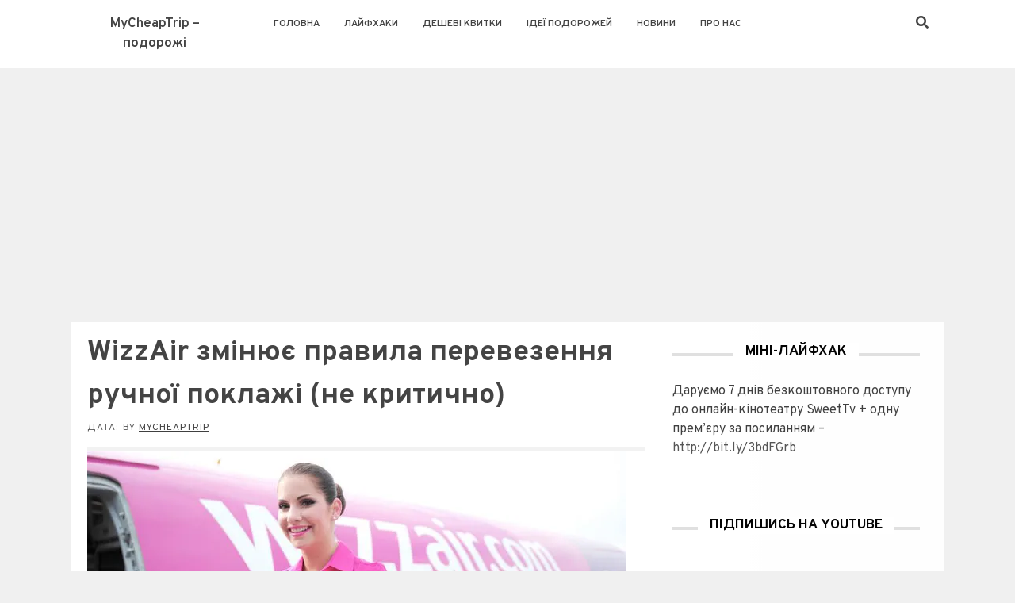

--- FILE ---
content_type: text/html; charset=UTF-8
request_url: https://mycheaptrip.com.ua/wizzair-zminiuie-pravyla-perevezennia-ruchnoi-poklazhi-ne-krytychno/
body_size: 12968
content:
<!DOCTYPE html>
<html lang="uk">
<head>
    <meta charset="UTF-8">
    <meta name="viewport" content="width=device-width, initial-scale=1">
    <link rel="profile" href="https://gmpg.org/xfn/11">
    <link rel="pingback" href="https://mycheaptrip.com.ua/xmlrpc.php">

    <title>WizzAir змінює правила перевезення ручної поклажі (не критично) &#8211; MyCheapTrip – подорожі</title>
<meta name='robots' content='max-image-preview:large' />
<link rel='dns-prefetch' href='//s0.wp.com' />
<link rel='dns-prefetch' href='//secure.gravatar.com' />
<link rel='dns-prefetch' href='//fonts.googleapis.com' />
<link rel='dns-prefetch' href='//s.w.org' />
<link rel="alternate" type="application/rss+xml" title="MyCheapTrip – подорожі &raquo; стрічка" href="https://mycheaptrip.com.ua/feed/" />
<link rel="alternate" type="application/rss+xml" title="MyCheapTrip – подорожі &raquo; Канал коментарів" href="https://mycheaptrip.com.ua/comments/feed/" />
<link rel="alternate" type="application/rss+xml" title="MyCheapTrip – подорожі &raquo; WizzAir змінює правила перевезення ручної поклажі (не критично) Канал коментарів" href="https://mycheaptrip.com.ua/wizzair-zminiuie-pravyla-perevezennia-ruchnoi-poklazhi-ne-krytychno/feed/" />
<!-- This site uses the Google Analytics by ExactMetrics plugin v6.3.3 - Using Analytics tracking - https://www.exactmetrics.com/ -->
<script type="text/javascript" data-cfasync="false">
    (window.gaDevIds=window.gaDevIds||[]).push("dNDMyYj");
	var em_version         = '6.3.3';
	var em_track_user      = true;
	var em_no_track_reason = '';
	
	var disableStr = 'ga-disable-UA-122058336-1';

	/* Function to detect opted out users */
	function __gaTrackerIsOptedOut() {
		return document.cookie.indexOf(disableStr + '=true') > -1;
	}

	/* Disable tracking if the opt-out cookie exists. */
	if ( __gaTrackerIsOptedOut() ) {
		window[disableStr] = true;
	}

	/* Opt-out function */
	function __gaTrackerOptout() {
	  document.cookie = disableStr + '=true; expires=Thu, 31 Dec 2099 23:59:59 UTC; path=/';
	  window[disableStr] = true;
	}

	if ( 'undefined' === typeof gaOptout ) {
		function gaOptout() {
			__gaTrackerOptout();
		}
	}
	
	if ( em_track_user ) {
		(function(i,s,o,g,r,a,m){i['GoogleAnalyticsObject']=r;i[r]=i[r]||function(){
			(i[r].q=i[r].q||[]).push(arguments)},i[r].l=1*new Date();a=s.createElement(o),
			m=s.getElementsByTagName(o)[0];a.async=1;a.src=g;m.parentNode.insertBefore(a,m)
		})(window,document,'script','//www.google-analytics.com/analytics.js','__gaTracker');

window.ga = __gaTracker;		__gaTracker('create', 'UA-122058336-1', 'auto');
		__gaTracker('set', 'forceSSL', true);
		__gaTracker('send','pageview');
		__gaTracker( function() { window.ga = __gaTracker; } );
	} else {
		console.log( "" );
		(function() {
			/* https://developers.google.com/analytics/devguides/collection/analyticsjs/ */
			var noopfn = function() {
				return null;
			};
			var noopnullfn = function() {
				return null;
			};
			var Tracker = function() {
				return null;
			};
			var p = Tracker.prototype;
			p.get = noopfn;
			p.set = noopfn;
			p.send = noopfn;
			var __gaTracker = function() {
				var len = arguments.length;
				if ( len === 0 ) {
					return;
				}
				var f = arguments[len-1];
				if ( typeof f !== 'object' || f === null || typeof f.hitCallback !== 'function' ) {
					console.log( 'Not running function __gaTracker(' + arguments[0] + " ....) because you are not being tracked. " + em_no_track_reason );
					return;
				}
				try {
					f.hitCallback();
				} catch (ex) {

				}
			};
			__gaTracker.create = function() {
				return new Tracker();
			};
			__gaTracker.getByName = noopnullfn;
			__gaTracker.getAll = function() {
				return [];
			};
			__gaTracker.remove = noopfn;
			window['__gaTracker'] = __gaTracker;
			window.ga = __gaTracker;		})();
		}
</script>
<!-- / Google Analytics by ExactMetrics -->
<script type="text/javascript">
window._wpemojiSettings = {"baseUrl":"https:\/\/s.w.org\/images\/core\/emoji\/14.0.0\/72x72\/","ext":".png","svgUrl":"https:\/\/s.w.org\/images\/core\/emoji\/14.0.0\/svg\/","svgExt":".svg","source":{"concatemoji":"https:\/\/mycheaptrip.com.ua\/wp-includes\/js\/wp-emoji-release.min.js?ver=6.0.11"}};
/*! This file is auto-generated */
!function(e,a,t){var n,r,o,i=a.createElement("canvas"),p=i.getContext&&i.getContext("2d");function s(e,t){var a=String.fromCharCode,e=(p.clearRect(0,0,i.width,i.height),p.fillText(a.apply(this,e),0,0),i.toDataURL());return p.clearRect(0,0,i.width,i.height),p.fillText(a.apply(this,t),0,0),e===i.toDataURL()}function c(e){var t=a.createElement("script");t.src=e,t.defer=t.type="text/javascript",a.getElementsByTagName("head")[0].appendChild(t)}for(o=Array("flag","emoji"),t.supports={everything:!0,everythingExceptFlag:!0},r=0;r<o.length;r++)t.supports[o[r]]=function(e){if(!p||!p.fillText)return!1;switch(p.textBaseline="top",p.font="600 32px Arial",e){case"flag":return s([127987,65039,8205,9895,65039],[127987,65039,8203,9895,65039])?!1:!s([55356,56826,55356,56819],[55356,56826,8203,55356,56819])&&!s([55356,57332,56128,56423,56128,56418,56128,56421,56128,56430,56128,56423,56128,56447],[55356,57332,8203,56128,56423,8203,56128,56418,8203,56128,56421,8203,56128,56430,8203,56128,56423,8203,56128,56447]);case"emoji":return!s([129777,127995,8205,129778,127999],[129777,127995,8203,129778,127999])}return!1}(o[r]),t.supports.everything=t.supports.everything&&t.supports[o[r]],"flag"!==o[r]&&(t.supports.everythingExceptFlag=t.supports.everythingExceptFlag&&t.supports[o[r]]);t.supports.everythingExceptFlag=t.supports.everythingExceptFlag&&!t.supports.flag,t.DOMReady=!1,t.readyCallback=function(){t.DOMReady=!0},t.supports.everything||(n=function(){t.readyCallback()},a.addEventListener?(a.addEventListener("DOMContentLoaded",n,!1),e.addEventListener("load",n,!1)):(e.attachEvent("onload",n),a.attachEvent("onreadystatechange",function(){"complete"===a.readyState&&t.readyCallback()})),(e=t.source||{}).concatemoji?c(e.concatemoji):e.wpemoji&&e.twemoji&&(c(e.twemoji),c(e.wpemoji)))}(window,document,window._wpemojiSettings);
</script>
<style type="text/css">
img.wp-smiley,
img.emoji {
	display: inline !important;
	border: none !important;
	box-shadow: none !important;
	height: 1em !important;
	width: 1em !important;
	margin: 0 0.07em !important;
	vertical-align: -0.1em !important;
	background: none !important;
	padding: 0 !important;
}
</style>
	<link rel='stylesheet' id='wp-block-library-css'  href='https://mycheaptrip.com.ua/wp-includes/css/dist/block-library/style.min.css?ver=6.0.11' type='text/css' media='all' />
<link rel='stylesheet' id='quotescollection-block-quotes-css'  href='https://mycheaptrip.com.ua/wp-content/plugins/quotes-collection/blocks/quotes/style.css?ver=1603181119' type='text/css' media='all' />
<link rel='stylesheet' id='quotescollection-block-random-quote-css'  href='https://mycheaptrip.com.ua/wp-content/plugins/quotes-collection/blocks/random-quote/style.css?ver=1603181119' type='text/css' media='all' />
<style id='global-styles-inline-css' type='text/css'>
body{--wp--preset--color--black: #000000;--wp--preset--color--cyan-bluish-gray: #abb8c3;--wp--preset--color--white: #ffffff;--wp--preset--color--pale-pink: #f78da7;--wp--preset--color--vivid-red: #cf2e2e;--wp--preset--color--luminous-vivid-orange: #ff6900;--wp--preset--color--luminous-vivid-amber: #fcb900;--wp--preset--color--light-green-cyan: #7bdcb5;--wp--preset--color--vivid-green-cyan: #00d084;--wp--preset--color--pale-cyan-blue: #8ed1fc;--wp--preset--color--vivid-cyan-blue: #0693e3;--wp--preset--color--vivid-purple: #9b51e0;--wp--preset--gradient--vivid-cyan-blue-to-vivid-purple: linear-gradient(135deg,rgba(6,147,227,1) 0%,rgb(155,81,224) 100%);--wp--preset--gradient--light-green-cyan-to-vivid-green-cyan: linear-gradient(135deg,rgb(122,220,180) 0%,rgb(0,208,130) 100%);--wp--preset--gradient--luminous-vivid-amber-to-luminous-vivid-orange: linear-gradient(135deg,rgba(252,185,0,1) 0%,rgba(255,105,0,1) 100%);--wp--preset--gradient--luminous-vivid-orange-to-vivid-red: linear-gradient(135deg,rgba(255,105,0,1) 0%,rgb(207,46,46) 100%);--wp--preset--gradient--very-light-gray-to-cyan-bluish-gray: linear-gradient(135deg,rgb(238,238,238) 0%,rgb(169,184,195) 100%);--wp--preset--gradient--cool-to-warm-spectrum: linear-gradient(135deg,rgb(74,234,220) 0%,rgb(151,120,209) 20%,rgb(207,42,186) 40%,rgb(238,44,130) 60%,rgb(251,105,98) 80%,rgb(254,248,76) 100%);--wp--preset--gradient--blush-light-purple: linear-gradient(135deg,rgb(255,206,236) 0%,rgb(152,150,240) 100%);--wp--preset--gradient--blush-bordeaux: linear-gradient(135deg,rgb(254,205,165) 0%,rgb(254,45,45) 50%,rgb(107,0,62) 100%);--wp--preset--gradient--luminous-dusk: linear-gradient(135deg,rgb(255,203,112) 0%,rgb(199,81,192) 50%,rgb(65,88,208) 100%);--wp--preset--gradient--pale-ocean: linear-gradient(135deg,rgb(255,245,203) 0%,rgb(182,227,212) 50%,rgb(51,167,181) 100%);--wp--preset--gradient--electric-grass: linear-gradient(135deg,rgb(202,248,128) 0%,rgb(113,206,126) 100%);--wp--preset--gradient--midnight: linear-gradient(135deg,rgb(2,3,129) 0%,rgb(40,116,252) 100%);--wp--preset--duotone--dark-grayscale: url('#wp-duotone-dark-grayscale');--wp--preset--duotone--grayscale: url('#wp-duotone-grayscale');--wp--preset--duotone--purple-yellow: url('#wp-duotone-purple-yellow');--wp--preset--duotone--blue-red: url('#wp-duotone-blue-red');--wp--preset--duotone--midnight: url('#wp-duotone-midnight');--wp--preset--duotone--magenta-yellow: url('#wp-duotone-magenta-yellow');--wp--preset--duotone--purple-green: url('#wp-duotone-purple-green');--wp--preset--duotone--blue-orange: url('#wp-duotone-blue-orange');--wp--preset--font-size--small: 13px;--wp--preset--font-size--medium: 20px;--wp--preset--font-size--large: 36px;--wp--preset--font-size--x-large: 42px;}.has-black-color{color: var(--wp--preset--color--black) !important;}.has-cyan-bluish-gray-color{color: var(--wp--preset--color--cyan-bluish-gray) !important;}.has-white-color{color: var(--wp--preset--color--white) !important;}.has-pale-pink-color{color: var(--wp--preset--color--pale-pink) !important;}.has-vivid-red-color{color: var(--wp--preset--color--vivid-red) !important;}.has-luminous-vivid-orange-color{color: var(--wp--preset--color--luminous-vivid-orange) !important;}.has-luminous-vivid-amber-color{color: var(--wp--preset--color--luminous-vivid-amber) !important;}.has-light-green-cyan-color{color: var(--wp--preset--color--light-green-cyan) !important;}.has-vivid-green-cyan-color{color: var(--wp--preset--color--vivid-green-cyan) !important;}.has-pale-cyan-blue-color{color: var(--wp--preset--color--pale-cyan-blue) !important;}.has-vivid-cyan-blue-color{color: var(--wp--preset--color--vivid-cyan-blue) !important;}.has-vivid-purple-color{color: var(--wp--preset--color--vivid-purple) !important;}.has-black-background-color{background-color: var(--wp--preset--color--black) !important;}.has-cyan-bluish-gray-background-color{background-color: var(--wp--preset--color--cyan-bluish-gray) !important;}.has-white-background-color{background-color: var(--wp--preset--color--white) !important;}.has-pale-pink-background-color{background-color: var(--wp--preset--color--pale-pink) !important;}.has-vivid-red-background-color{background-color: var(--wp--preset--color--vivid-red) !important;}.has-luminous-vivid-orange-background-color{background-color: var(--wp--preset--color--luminous-vivid-orange) !important;}.has-luminous-vivid-amber-background-color{background-color: var(--wp--preset--color--luminous-vivid-amber) !important;}.has-light-green-cyan-background-color{background-color: var(--wp--preset--color--light-green-cyan) !important;}.has-vivid-green-cyan-background-color{background-color: var(--wp--preset--color--vivid-green-cyan) !important;}.has-pale-cyan-blue-background-color{background-color: var(--wp--preset--color--pale-cyan-blue) !important;}.has-vivid-cyan-blue-background-color{background-color: var(--wp--preset--color--vivid-cyan-blue) !important;}.has-vivid-purple-background-color{background-color: var(--wp--preset--color--vivid-purple) !important;}.has-black-border-color{border-color: var(--wp--preset--color--black) !important;}.has-cyan-bluish-gray-border-color{border-color: var(--wp--preset--color--cyan-bluish-gray) !important;}.has-white-border-color{border-color: var(--wp--preset--color--white) !important;}.has-pale-pink-border-color{border-color: var(--wp--preset--color--pale-pink) !important;}.has-vivid-red-border-color{border-color: var(--wp--preset--color--vivid-red) !important;}.has-luminous-vivid-orange-border-color{border-color: var(--wp--preset--color--luminous-vivid-orange) !important;}.has-luminous-vivid-amber-border-color{border-color: var(--wp--preset--color--luminous-vivid-amber) !important;}.has-light-green-cyan-border-color{border-color: var(--wp--preset--color--light-green-cyan) !important;}.has-vivid-green-cyan-border-color{border-color: var(--wp--preset--color--vivid-green-cyan) !important;}.has-pale-cyan-blue-border-color{border-color: var(--wp--preset--color--pale-cyan-blue) !important;}.has-vivid-cyan-blue-border-color{border-color: var(--wp--preset--color--vivid-cyan-blue) !important;}.has-vivid-purple-border-color{border-color: var(--wp--preset--color--vivid-purple) !important;}.has-vivid-cyan-blue-to-vivid-purple-gradient-background{background: var(--wp--preset--gradient--vivid-cyan-blue-to-vivid-purple) !important;}.has-light-green-cyan-to-vivid-green-cyan-gradient-background{background: var(--wp--preset--gradient--light-green-cyan-to-vivid-green-cyan) !important;}.has-luminous-vivid-amber-to-luminous-vivid-orange-gradient-background{background: var(--wp--preset--gradient--luminous-vivid-amber-to-luminous-vivid-orange) !important;}.has-luminous-vivid-orange-to-vivid-red-gradient-background{background: var(--wp--preset--gradient--luminous-vivid-orange-to-vivid-red) !important;}.has-very-light-gray-to-cyan-bluish-gray-gradient-background{background: var(--wp--preset--gradient--very-light-gray-to-cyan-bluish-gray) !important;}.has-cool-to-warm-spectrum-gradient-background{background: var(--wp--preset--gradient--cool-to-warm-spectrum) !important;}.has-blush-light-purple-gradient-background{background: var(--wp--preset--gradient--blush-light-purple) !important;}.has-blush-bordeaux-gradient-background{background: var(--wp--preset--gradient--blush-bordeaux) !important;}.has-luminous-dusk-gradient-background{background: var(--wp--preset--gradient--luminous-dusk) !important;}.has-pale-ocean-gradient-background{background: var(--wp--preset--gradient--pale-ocean) !important;}.has-electric-grass-gradient-background{background: var(--wp--preset--gradient--electric-grass) !important;}.has-midnight-gradient-background{background: var(--wp--preset--gradient--midnight) !important;}.has-small-font-size{font-size: var(--wp--preset--font-size--small) !important;}.has-medium-font-size{font-size: var(--wp--preset--font-size--medium) !important;}.has-large-font-size{font-size: var(--wp--preset--font-size--large) !important;}.has-x-large-font-size{font-size: var(--wp--preset--font-size--x-large) !important;}
</style>
<link rel='stylesheet' id='wp-polls-css'  href='https://mycheaptrip.com.ua/wp-content/plugins/wp-polls/polls-css.css?ver=2.75.5' type='text/css' media='all' />
<style id='wp-polls-inline-css' type='text/css'>
.wp-polls .pollbar {
	margin: 1px;
	font-size: 6px;
	line-height: 8px;
	height: 8px;
	background-image: url('https://mycheaptrip.com.ua/wp-content/plugins/wp-polls/images/default/pollbg.gif');
	border: 1px solid #c8c8c8;
}

</style>
<link rel='stylesheet' id='exactmetrics-popular-posts-style-css'  href='https://mycheaptrip.com.ua/wp-content/plugins/google-analytics-dashboard-for-wp/assets/css/frontend.min.css?ver=6.3.3' type='text/css' media='all' />
<link rel='stylesheet' id='quotescollection-css'  href='https://mycheaptrip.com.ua/wp-content/plugins/quotes-collection/css/quotes-collection.css?ver=2.5.2' type='text/css' media='all' />
<link rel='stylesheet' id='satrah-style-css'  href='https://mycheaptrip.com.ua/wp-content/themes/satrah/style.css?ver=6.0.11' type='text/css' media='all' />
<link rel='stylesheet' id='satrah-main-theme-style-css'  href='https://mycheaptrip.com.ua/wp-content/themes/satrah/assets/theme-styles/css/default.css?ver=222629' type='text/css' media='all' />
<link rel='stylesheet' id='satrah-title-font-css'  href='//fonts.googleapis.com/css?family=Overpass%3A300%2C400%2C600%2C700%2C400italic%2C700italic&#038;ver=6.0.11' type='text/css' media='all' />
<link rel='stylesheet' id='font-awesome-5-css'  href='https://mycheaptrip.com.ua/wp-content/plugins/beaver-builder-lite-version/fonts/fontawesome/5.15.1/css/all.min.css?ver=2.4.1.2' type='text/css' media='all' />
<link rel='stylesheet' id='font-awesome-css'  href='https://mycheaptrip.com.ua/wp-content/plugins/beaver-builder-lite-version/fonts/fontawesome/5.15.1/css/v4-shims.min.css?ver=2.4.1.2' type='text/css' media='all' />
<link rel='stylesheet' id='social-logos-css'  href='https://mycheaptrip.com.ua/wp-content/plugins/jetpack/_inc/social-logos/social-logos.min.css?ver=1' type='text/css' media='all' />
<link rel='stylesheet' id='jetpack_css-css'  href='https://mycheaptrip.com.ua/wp-content/plugins/jetpack/css/jetpack.css?ver=7.0.5' type='text/css' media='all' />
<script type='text/javascript' src='https://mycheaptrip.com.ua/wp-includes/js/jquery/jquery.min.js?ver=3.6.0' id='jquery-core-js'></script>
<script type='text/javascript' src='https://mycheaptrip.com.ua/wp-includes/js/jquery/jquery-migrate.min.js?ver=3.3.2' id='jquery-migrate-js'></script>
<script type='text/javascript' id='exactmetrics-frontend-script-js-extra'>
/* <![CDATA[ */
var exactmetrics_frontend = {"js_events_tracking":"true","download_extensions":"zip,mp3,mpeg,pdf,docx,pptx,xlsx,rar","inbound_paths":"[{\"path\":\"\\\/go\\\/\",\"label\":\"affiliate\"},{\"path\":\"\\\/recommend\\\/\",\"label\":\"affiliate\"}]","home_url":"https:\/\/mycheaptrip.com.ua","hash_tracking":"false"};
/* ]]> */
</script>
<script type='text/javascript' src='https://mycheaptrip.com.ua/wp-content/plugins/google-analytics-dashboard-for-wp/assets/js/frontend.min.js?ver=6.3.3' id='exactmetrics-frontend-script-js'></script>
<script type='text/javascript' id='quotescollection-js-extra'>
/* <![CDATA[ */
var quotescollectionAjax = {"ajaxUrl":"https:\/\/mycheaptrip.com.ua\/wp-admin\/admin-ajax.php","nonce":"a905a2b96a","nextQuote":"\u041d\u0430\u0441\u0442\u0443\u043f\u043d\u0430 \u0446\u0438\u0442\u0430\u0442\u0430 \u00bb","loading":"\u0437\u0430\u0432\u0430\u043d\u0442\u0430\u0436\u0435\u043d\u043d\u044f...","error":"\u041f\u043e\u043c\u0438\u043b\u043a\u0430 \u043e\u0442\u0440\u0438\u043c\u0430\u043d\u043d\u044f \u0446\u0438\u0442\u0430\u0442\u0438","autoRefreshMax":"20","autoRefreshCount":"0"};
/* ]]> */
</script>
<script type='text/javascript' src='https://mycheaptrip.com.ua/wp-content/plugins/quotes-collection/js/quotes-collection.js?ver=2.5.2' id='quotescollection-js'></script>
<link rel="https://api.w.org/" href="https://mycheaptrip.com.ua/wp-json/" /><link rel="alternate" type="application/json" href="https://mycheaptrip.com.ua/wp-json/wp/v2/posts/938" /><link rel="EditURI" type="application/rsd+xml" title="RSD" href="https://mycheaptrip.com.ua/xmlrpc.php?rsd" />
<link rel="wlwmanifest" type="application/wlwmanifest+xml" href="https://mycheaptrip.com.ua/wp-includes/wlwmanifest.xml" /> 
<meta name="generator" content="WordPress 6.0.11" />
<link rel="canonical" href="https://mycheaptrip.com.ua/wizzair-zminiuie-pravyla-perevezennia-ruchnoi-poklazhi-ne-krytychno/" />
<link rel='shortlink' href='https://wp.me/pa4KUW-f8' />
<link rel="alternate" type="application/json+oembed" href="https://mycheaptrip.com.ua/wp-json/oembed/1.0/embed?url=https%3A%2F%2Fmycheaptrip.com.ua%2Fwizzair-zminiuie-pravyla-perevezennia-ruchnoi-poklazhi-ne-krytychno%2F" />
<link rel="alternate" type="text/xml+oembed" href="https://mycheaptrip.com.ua/wp-json/oembed/1.0/embed?url=https%3A%2F%2Fmycheaptrip.com.ua%2Fwizzair-zminiuie-pravyla-perevezennia-ruchnoi-poklazhi-ne-krytychno%2F&#038;format=xml" />

<link rel='dns-prefetch' href='//v0.wordpress.com'/>
<link rel='dns-prefetch' href='//i0.wp.com'/>
<link rel='dns-prefetch' href='//i1.wp.com'/>
<link rel='dns-prefetch' href='//i2.wp.com'/>
<style type='text/css'>img#wpstats{display:none}</style>	<style>
	#masthead {
			background-size: contain;
			background-position-x: right;
			background-repeat: no-repeat;
		}
	</style>	
				<style type="text/css">
				/* If html does not have either class, do not show lazy loaded images. */
				html:not( .jetpack-lazy-images-js-enabled ):not( .js ) .jetpack-lazy-image {
					display: none;
				}
			</style>
			<script>
				document.documentElement.classList.add(
					'jetpack-lazy-images-js-enabled'
				);
			</script>
		
<!-- Jetpack Open Graph Tags -->
<meta property="og:type" content="article" />
<meta property="og:title" content="WizzAir змінює правила перевезення ручної поклажі (не критично)" />
<meta property="og:url" content="https://mycheaptrip.com.ua/wizzair-zminiuie-pravyla-perevezennia-ruchnoi-poklazhi-ne-krytychno/" />
<meta property="og:description" content="Вслід за Ryanair правила перевезення ручної поклажі змінює і WizzAir. Зміни некритичні і певною мірою навіть позитивні. …" />
<meta property="article:published_time" content="2018-08-25T08:56:49+00:00" />
<meta property="article:modified_time" content="2018-08-25T09:03:35+00:00" />
<meta property="og:site_name" content="MyCheapTrip – подорожі" />
<meta property="og:image" content="https://i0.wp.com/mycheaptrip.com.ua/wp-content/uploads/2018/08/wizzair-welcome.jpg?fit=680%2C452&amp;ssl=1" />
<meta property="og:image:width" content="680" />
<meta property="og:image:height" content="452" />
<meta property="og:locale" content="uk_UA" />
<meta name="twitter:text:title" content="WizzAir змінює правила перевезення ручної поклажі (не критично)" />
<meta name="twitter:image" content="https://i0.wp.com/mycheaptrip.com.ua/wp-content/uploads/2018/08/wizzair-welcome.jpg?fit=680%2C452&#038;ssl=1&#038;w=640" />
<meta name="twitter:card" content="summary_large_image" />

<!-- End Jetpack Open Graph Tags -->
<link rel="icon" href="https://i1.wp.com/mycheaptrip.com.ua/wp-content/uploads/2018/07/cropped-tour-booking-agency-in-udaipur-rajasthan-india1.png?fit=32%2C32&#038;ssl=1" sizes="32x32" />
<link rel="icon" href="https://i1.wp.com/mycheaptrip.com.ua/wp-content/uploads/2018/07/cropped-tour-booking-agency-in-udaipur-rajasthan-india1.png?fit=192%2C192&#038;ssl=1" sizes="192x192" />
<link rel="apple-touch-icon" href="https://i1.wp.com/mycheaptrip.com.ua/wp-content/uploads/2018/07/cropped-tour-booking-agency-in-udaipur-rajasthan-india1.png?fit=180%2C180&#038;ssl=1" />
<meta name="msapplication-TileImage" content="https://i1.wp.com/mycheaptrip.com.ua/wp-content/uploads/2018/07/cropped-tour-booking-agency-in-udaipur-rajasthan-india1.png?fit=270%2C270&#038;ssl=1" />
</head>
<body data-rsssl=1 class="post-template-default single single-post postid-938 single-format-standard">

<header id="masthead" class="site-header" role="banner">
	<div class="container top-container">	
		<div class="site-branding md-3">
	        	        <div id="text-title-desc">
		        		        	<div class="site-title title-font"><a href="https://mycheaptrip.com.ua/" rel="home">
		            	MyCheapTrip – подорожі		           		</a>
		        	</div>
		        	        </div>
	        	    </div>
	        
		<a href="#menu" class="menu-link"><i class="fa fa-bars"></i></a>
<nav id="site-navigation" class="main-navigation title-font md-6" role="navigation">
        <div class="menu-holovne-meniu-container"><ul id="menu-holovne-meniu" class="menu"><li id="menu-item-176" class="menu-item menu-item-type-post_type menu-item-object-page menu-item-176"><a href="https://mycheaptrip.com.ua/main/">Головна</a></li>
<li id="menu-item-786" class="menu-item menu-item-type-taxonomy menu-item-object-category menu-item-786"><a href="https://mycheaptrip.com.ua/category/tips/">Лайфхаки</a></li>
<li id="menu-item-299" class="menu-item menu-item-type-taxonomy menu-item-object-category menu-item-299"><a href="https://mycheaptrip.com.ua/category/sales/">Дешеві квитки</a></li>
<li id="menu-item-267" class="menu-item menu-item-type-taxonomy menu-item-object-category menu-item-267"><a href="https://mycheaptrip.com.ua/category/idea/">Ідеї подорожей</a></li>
<li id="menu-item-569" class="menu-item menu-item-type-taxonomy menu-item-object-category current-post-ancestor current-menu-parent current-post-parent menu-item-569"><a href="https://mycheaptrip.com.ua/category/news/">Новини</a></li>
<li id="menu-item-8001" class="menu-item menu-item-type-post_type menu-item-object-page menu-item-8001"><a href="https://mycheaptrip.com.ua/about/about-me/">Про нас</a></li>
</ul></div></nav><!-- #site-navigation -->
		
		<div id="social" class="md-3">
				<a id="searchicon"><i class="fa fa-fw fa-search"></i></a>		</div>
	</div>
		
</header><!-- #masthead --><div id="jumbosearch">
	<div class="container">
    <div class="form">
        <form role="search" method="get" class="search-form" action="https://mycheaptrip.com.ua/">
				<label>
					<span class="screen-reader-text">Пошук:</span>
					<input type="search" class="search-field" placeholder="Пошук &hellip;" value="" name="s" />
				</label>
				<input type="submit" class="search-submit" value="Шукати" />
			</form>    </div>
	</div>
</div>
	

<div id="page" class="hfeed site">
	
	
	<div class="mega-container">
	
		<div id="content" class="site-content container">
	<div id="primary-mono" class="content-area md-8">
		<main id="main" class="site-main" role="main">

		
			
<article id="post-938" class="post-938 post type-post status-publish format-standard has-post-thumbnail hentry category-news tag-wizzair tag-ruchna-poklazha">

	<header class="entry-header">
		<h1 class="entry-title title-font">WizzAir змінює правила перевезення ручної поклажі (не критично)</h1>		
		
		<div class="entry-meta">
			<span class="posted-on">дата:</span><span class="byline"> by <span class="author vcard"><a class="url fn n" href="https://mycheaptrip.com.ua/author/admin/">MyCheapTrip</a></span></span>		</div><!-- .entry-meta -->
	</header><!-- .entry-header -->

	<div id="featured-image">
			<img width="680" height="452" src="https://i0.wp.com/mycheaptrip.com.ua/wp-content/uploads/2018/08/wizzair-welcome.jpg?fit=680%2C452&amp;ssl=1" class="attachment-full size-full wp-post-image jetpack-lazy-image" alt="" data-attachment-id="942" data-permalink="https://mycheaptrip.com.ua/wizzair-zminiuie-pravyla-perevezennia-ruchnoi-poklazhi-ne-krytychno/wizzair-welcome/" data-orig-file="https://i0.wp.com/mycheaptrip.com.ua/wp-content/uploads/2018/08/wizzair-welcome.jpg?fit=680%2C452&amp;ssl=1" data-orig-size="680,452" data-comments-opened="0" data-image-meta="{&quot;aperture&quot;:&quot;0&quot;,&quot;credit&quot;:&quot;&quot;,&quot;camera&quot;:&quot;&quot;,&quot;caption&quot;:&quot;&quot;,&quot;created_timestamp&quot;:&quot;0&quot;,&quot;copyright&quot;:&quot;&quot;,&quot;focal_length&quot;:&quot;0&quot;,&quot;iso&quot;:&quot;0&quot;,&quot;shutter_speed&quot;:&quot;0&quot;,&quot;title&quot;:&quot;&quot;,&quot;orientation&quot;:&quot;0&quot;}" data-image-title="wizzair-welcome" data-image-description="" data-medium-file="https://i0.wp.com/mycheaptrip.com.ua/wp-content/uploads/2018/08/wizzair-welcome.jpg?fit=300%2C199&amp;ssl=1" data-large-file="https://i0.wp.com/mycheaptrip.com.ua/wp-content/uploads/2018/08/wizzair-welcome.jpg?fit=640%2C425&amp;ssl=1" data-lazy-srcset="https://i0.wp.com/mycheaptrip.com.ua/wp-content/uploads/2018/08/wizzair-welcome.jpg?w=680&amp;ssl=1 680w, https://i0.wp.com/mycheaptrip.com.ua/wp-content/uploads/2018/08/wizzair-welcome.jpg?resize=300%2C199&amp;ssl=1 300w" data-lazy-sizes="(max-width: 680px) 100vw, 680px" data-lazy-src="https://i0.wp.com/mycheaptrip.com.ua/wp-content/uploads/2018/08/wizzair-welcome.jpg?fit=680%2C452&amp;ssl=1&amp;is-pending-load=1" srcset="[data-uri]" />	</div>
			
			
			
	<div class="entry-content">
		<p style="text-align: center;"><em>Вслід за Ryanair правила перевезення ручної поклажі змінює і WizzAir. Зміни некритичні і певною мірою навіть позитивні. В силу вони вступили вже сьогодні.</em></p>
<hr />
<p style="text-align: justify;">До сьогоднішнього дня ви могли брати з собою на борт <strong>1 одиницю ручної поклажі розміром 55 * 40 * 23 см.</strong> Після нещодавніх нововведень у вас могли забрати її в багаж або дозволити взяти на борт.</p>
<p style="text-align: justify;">З сьогоднішнього дня, ручну поклажу необхідно <strong>обов&#8217;язково</strong> <strong>здавати в багаж на стійці реєстрації,</strong> якщо її розміри перевищують 40 * 30 * 18 см. Якщо розміри вашої ручної поклажі вписуються в параметри 40 * 30 * 18 см, ви можете брати її з собою на борт, але класти тільки під сидінням. Розмір дозволеної ручної поклажі <strong>не змінився</strong>! Оновлена інформація розміщена <a href="http://wizzair.com">на сайті авіакомпанії.</a></p>
<p style="text-align: justify;"><strong>Плюси: </strong>якщо здати ручну поклажу в багаж ще на стійці реєстрації, то в ній ви можете <strong>перевозити ємності об&#8217;ємом понад 100мл! УРА! </strong></p>
<p style="text-align: justify;"><strong>Важливо:</strong> врахуйте, що, якщо ви плануєте стиковий рейс, то розрахуйте час, бо отримання багажу може зайняти біля 30-40 хвилин.</p>
<p style="text-align: justify;">Якщо ви хочете взяти свою ручну поклажу на борт, необхідно додатково заплатити за послугу <strong>WIZZ Priority.</strong></p>
<p><img data-attachment-id="940" data-permalink="https://mycheaptrip.com.ua/wizzair-zminiuie-pravyla-perevezennia-ruchnoi-poklazhi-ne-krytychno/ruchna-poklazha/" data-orig-file="https://i0.wp.com/mycheaptrip.com.ua/wp-content/uploads/2018/08/ручна-поклажа.png?fit=968%2C450&amp;ssl=1" data-orig-size="968,450" data-comments-opened="0" data-image-meta="{&quot;aperture&quot;:&quot;0&quot;,&quot;credit&quot;:&quot;&quot;,&quot;camera&quot;:&quot;&quot;,&quot;caption&quot;:&quot;&quot;,&quot;created_timestamp&quot;:&quot;0&quot;,&quot;copyright&quot;:&quot;&quot;,&quot;focal_length&quot;:&quot;0&quot;,&quot;iso&quot;:&quot;0&quot;,&quot;shutter_speed&quot;:&quot;0&quot;,&quot;title&quot;:&quot;&quot;,&quot;orientation&quot;:&quot;0&quot;}" data-image-title="ручна поклажа" data-image-description data-medium-file="https://i0.wp.com/mycheaptrip.com.ua/wp-content/uploads/2018/08/ручна-поклажа.png?fit=300%2C139&amp;ssl=1" data-large-file="https://i0.wp.com/mycheaptrip.com.ua/wp-content/uploads/2018/08/ручна-поклажа.png?fit=640%2C298&amp;ssl=1" loading="lazy" class=" wp-image-940 aligncenter jetpack-lazy-image" src="https://i0.wp.com/mycheaptrip.com.ua/wp-content/uploads/2018/08/ручна-поклажа-300x139.png?resize=640%2C296" alt width="640" height="296" data-recalc-dims="1" data-lazy-srcset="https://i0.wp.com/mycheaptrip.com.ua/wp-content/uploads/2018/08/ручна-поклажа.png?resize=300%2C139&amp;ssl=1 300w, https://i0.wp.com/mycheaptrip.com.ua/wp-content/uploads/2018/08/ручна-поклажа.png?resize=768%2C357&amp;ssl=1 768w" data-lazy-sizes="(max-width: 640px) 100vw, 640px" data-lazy-src="https://i0.wp.com/mycheaptrip.com.ua/wp-content/uploads/2018/08/ручна-поклажа-300x139.png?resize=640%2C296&amp;is-pending-load=1" srcset="[data-uri]"><noscript><img data-attachment-id="940" data-permalink="https://mycheaptrip.com.ua/wizzair-zminiuie-pravyla-perevezennia-ruchnoi-poklazhi-ne-krytychno/ruchna-poklazha/" data-orig-file="https://i0.wp.com/mycheaptrip.com.ua/wp-content/uploads/2018/08/ручна-поклажа.png?fit=968%2C450&amp;ssl=1" data-orig-size="968,450" data-comments-opened="0" data-image-meta="{&quot;aperture&quot;:&quot;0&quot;,&quot;credit&quot;:&quot;&quot;,&quot;camera&quot;:&quot;&quot;,&quot;caption&quot;:&quot;&quot;,&quot;created_timestamp&quot;:&quot;0&quot;,&quot;copyright&quot;:&quot;&quot;,&quot;focal_length&quot;:&quot;0&quot;,&quot;iso&quot;:&quot;0&quot;,&quot;shutter_speed&quot;:&quot;0&quot;,&quot;title&quot;:&quot;&quot;,&quot;orientation&quot;:&quot;0&quot;}" data-image-title="ручна поклажа" data-image-description="" data-medium-file="https://i0.wp.com/mycheaptrip.com.ua/wp-content/uploads/2018/08/ручна-поклажа.png?fit=300%2C139&amp;ssl=1" data-large-file="https://i0.wp.com/mycheaptrip.com.ua/wp-content/uploads/2018/08/ручна-поклажа.png?fit=640%2C298&amp;ssl=1" loading="lazy" class=" wp-image-940 aligncenter" src="https://i0.wp.com/mycheaptrip.com.ua/wp-content/uploads/2018/08/ручна-поклажа-300x139.png?resize=640%2C296" alt="" width="640" height="296" srcset="https://i0.wp.com/mycheaptrip.com.ua/wp-content/uploads/2018/08/ручна-поклажа.png?resize=300%2C139&amp;ssl=1 300w, https://i0.wp.com/mycheaptrip.com.ua/wp-content/uploads/2018/08/ручна-поклажа.png?resize=768%2C357&amp;ssl=1 768w" sizes="(max-width: 640px) 100vw, 640px" data-recalc-dims="1" /></noscript></p>
<hr />
<p style="text-align: center;"><strong><br />
</strong><strong>Дешеві квитки, розпродажі авіакомпаній, знижки до -90% дивіться в розділі <a href="https://mycheaptrip.com.ua/category/sales/">ДЕШЕВІ КВИТКИ.</a></strong></p>
<p style="text-align: center;"><strong>Подорожуй    розумно разом з лайфхаками та порадами від MyCheapTrip в розділі <a href="https://mycheaptrip.com.ua/category/tips/">ЛАЙФХАКИ</a>. </strong></p>
<p style="text-align: center;"><strong>Блоги з мандрівок, путівники та блоги, ідеї дешево добратися з України в будь-яку точку світу в розділі <a href="https://mycheaptrip.com.ua/category/idea/">ІДЕЇ ПОДОРОЖЕЙ. </a></strong></p>
<p style="text-align: center;"><strong>Нові маршрути, скасування рейсів, змінення правил перевезень в розділі <a href="https://mycheaptrip.com.ua/category/news/">НОВИНИ</a>. </strong></p>
<p>&nbsp;</p>
<p>&nbsp;</p>
<div class="sharedaddy sd-sharing-enabled"><div class="robots-nocontent sd-block sd-social sd-social-icon sd-sharing"><h3 class="sd-title">Розкажи про це друзям. Їм сподобається!</h3><div class="sd-content"><ul><li class="share-telegram"><a rel="nofollow noopener noreferrer" data-shared="" class="share-telegram sd-button share-icon no-text" href="https://mycheaptrip.com.ua/wizzair-zminiuie-pravyla-perevezennia-ruchnoi-poklazhi-ne-krytychno/?share=telegram" target="_blank" title="Click to share on Telegram"><span></span><span class="sharing-screen-reader-text">Click to share on Telegram(Відкривається у новому вікні)</span></a></li><li class="share-facebook"><a rel="nofollow noopener noreferrer" data-shared="sharing-facebook-938" class="share-facebook sd-button share-icon no-text" href="https://mycheaptrip.com.ua/wizzair-zminiuie-pravyla-perevezennia-ruchnoi-poklazhi-ne-krytychno/?share=facebook" target="_blank" title="Click to share on Facebook"><span></span><span class="sharing-screen-reader-text">Click to share on Facebook(Відкривається у новому вікні)</span></a></li><li class="share-twitter"><a rel="nofollow noopener noreferrer" data-shared="sharing-twitter-938" class="share-twitter sd-button share-icon no-text" href="https://mycheaptrip.com.ua/wizzair-zminiuie-pravyla-perevezennia-ruchnoi-poklazhi-ne-krytychno/?share=twitter" target="_blank" title="Click to share on Twitter"><span></span><span class="sharing-screen-reader-text">Click to share on Twitter(Відкривається у новому вікні)</span></a></li><li class="share-pinterest"><a rel="nofollow noopener noreferrer" data-shared="sharing-pinterest-938" class="share-pinterest sd-button share-icon no-text" href="https://mycheaptrip.com.ua/wizzair-zminiuie-pravyla-perevezennia-ruchnoi-poklazhi-ne-krytychno/?share=pinterest" target="_blank" title="Натисніть, щоби поділитися на Pinterest"><span></span><span class="sharing-screen-reader-text">Натисніть, щоби поділитися на Pinterest(Відкривається у новому вікні)</span></a></li><li class="share-end"></li></ul></div></div></div>			</div><!-- .entry-content -->
	
	<footer class="entry-footer">
		<span class="cat-links">схожі</span><span class="tags-links">теги <a href="https://mycheaptrip.com.ua/tag/wizzair/" rel="tag">WizzAir</a>, <a href="https://mycheaptrip.com.ua/tag/ruchna-poklazha/" rel="tag">ручна поклажа</a></span>	</footer><!-- .entry-footer -->
</article><!-- #post-## -->
			
			
		
		</main><!-- #main -->
	</div><!-- #primary -->

<div id="secondary" class="widget-area md-4" role="complementary">	
	<aside id="quotescollection-3" class="widget widget_quotescollection"><h3 class="widget-title title-font"><span>Міні-лайфхак</span></h3>
<div class="quotescollection-quote-wrapper" id="w_quotescollection_3"><script type="text/javascript">
var args_w_quotescollection_3 = {"instanceID":"w_quotescollection_3", "currQuoteID":0, "showAuthor":1, "showSource":1, "tags":"", "charLimit":500, "orderBy":"random", "ajaxRefresh":0, "autoRefresh":0, "dynamicFetch":1, "before":"", "after":"", "beforeAttribution":"&lt;div class=\&quot;attribution\&quot;&gt;&amp;mdash;&amp;nbsp;", "afterAttribution":"&lt;/div&gt;", };quotescollectionRefresh(args_w_quotescollection_3);</script>
</div></aside><aside id="custom_html-11" class="widget_text widget widget_custom_html"><h3 class="widget-title title-font"><span>Підпишись на YouTube</span></h3><div class="textwidget custom-html-widget"><iframe width="430" height="200" src="https://www.youtube.com/embed/veMTw9XsYX4" title="YouTube video player" frameborder="0" allow="accelerometer; autoplay; clipboard-write; encrypted-media; gyroscope; picture-in-picture" allowfullscreen></iframe></div></aside><aside id="custom_html-9" class="widget_text widget widget_custom_html"><h3 class="widget-title title-font"><span>Пошук житла</span></h3><div class="textwidget custom-html-widget"><script src="https://sbhc.portalhc.com/221780/searchbox/474262"></script></div></aside><aside id="custom_html-2" class="widget_text widget widget_custom_html"><h3 class="widget-title title-font"><span>Пошук авіа</span></h3><div class="textwidget custom-html-widget"><script charset="utf-8" src="//www.travelpayouts.com/widgets/2f3180ca6774b91d999de5c48f531c8e.js?v=1466" async></script>
</div></aside><aside id="custom_html-6" class="widget_text widget widget_custom_html"><div class="textwidget custom-html-widget"><script async src="//pagead2.googlesyndication.com/pagead/js/adsbygoogle.js"></script>
<!-- Sidebar1 -->
<ins class="adsbygoogle"
     style="display:block"
     data-ad-client="ca-pub-9470966655497194"
     data-ad-slot="3848269308"
     data-ad-format="auto"
     data-full-width-responsive="true"></ins>
<script>
(adsbygoogle = window.adsbygoogle || []).push({});
</script></div></aside><aside id="top-posts-2" class="widget widget_top-posts"><h3 class="widget-title title-font"><span>ТОП-матеріалів за день</span></h3><ul class='widgets-list-layout no-grav'>
					<li>
												<a href="https://mycheaptrip.com.ua/vpershe-poizdy-za-napriamkom-kyiv-lviv-kyiv-kursuvatymut-shchohodyny/" title="Вперше поїзди за напрямком Київ-Львів-Київ курсуватимуть щогодини" class="bump-view" data-bump-view="tp">
							<img width="40" height="40" src="https://i2.wp.com/mycheaptrip.com.ua/wp-content/uploads/2023/10/desktop_KBtv_386108565-648896784036102-990475264256504315-n.jpeg?fit=1200%2C683&#038;ssl=1&#038;resize=40%2C40" class='widgets-list-layout-blavatar' alt="Вперше поїзди за напрямком Київ-Львів-Київ курсуватимуть щогодини" data-pin-nopin="true" />
						</a>
						<div class="widgets-list-layout-links">
							<a href="https://mycheaptrip.com.ua/vpershe-poizdy-za-napriamkom-kyiv-lviv-kyiv-kursuvatymut-shchohodyny/" class="bump-view" data-bump-view="tp">
								Вперше поїзди за напрямком Київ-Львів-Київ курсуватимуть щогодини							</a>
						</div>
												</li>
					</ul>
</aside><aside id="custom_html-7" class="widget_text widget widget_custom_html"><div class="textwidget custom-html-widget"><script async src="//pagead2.googlesyndication.com/pagead/js/adsbygoogle.js"></script>
<!-- Sidebar1 -->
<ins class="adsbygoogle"
     style="display:block"
     data-ad-client="ca-pub-9470966655497194"
     data-ad-slot="3848269308"
     data-ad-format="auto"
     data-full-width-responsive="true"></ins>
<script>
(adsbygoogle = window.adsbygoogle || []).push({});
</script></div></aside><aside id="polls-widget-2" class="widget widget_polls-widget"><h3 class="widget-title title-font"><span>Поділись думкою</span></h3><div id="polls-2" class="wp-polls">
	<form id="polls_form_2" class="wp-polls-form" action="/index.php" method="post">
		<p style="display: none;"><input type="hidden" id="poll_2_nonce" name="wp-polls-nonce" value="a791fc98a7" /></p>
		<p style="display: none;"><input type="hidden" name="poll_id" value="2" /></p>
		<p style="text-align: center"><strong>Скільки грошей ви готові витратити на 3-денну подорож в ЄС?</strong></p><div id="polls-2-ans" class="wp-polls-ans"><ul class="wp-polls-ul">
		<li><input type="radio" id="poll-answer-6" name="poll_2" value="6" /> <label for="poll-answer-6">До 50 євро</label></li>
		<li><input type="radio" id="poll-answer-7" name="poll_2" value="7" /> <label for="poll-answer-7">50-100 євро</label></li>
		<li><input type="radio" id="poll-answer-8" name="poll_2" value="8" /> <label for="poll-answer-8">100-200 євро</label></li>
		<li><input type="radio" id="poll-answer-9" name="poll_2" value="9" /> <label for="poll-answer-9">понад 200 євро</label></li>
		</ul><p style="text-align: center"><input type="button" name="vote" value="   Vote   " class="Buttons" onclick="poll_vote(2);" /></p><p style="text-align: center"><a href="#ViewPollResults" onclick="poll_result(2); return false;" title="View Results Of This Poll">View Results</a></p></div>
	</form>
</div>
<div id="polls-2-loading" class="wp-polls-loading"><img src="https://mycheaptrip.com.ua/wp-content/plugins/wp-polls/images/loading.gif" width="16" height="16" alt="Loading ..." title="Loading ..." class="wp-polls-image" />&nbsp;Loading ...</div>
</aside><aside id="custom_html-5" class="widget_text widget widget_custom_html"><div class="textwidget custom-html-widget"></div></aside></div><!-- #secondary -->

	</div><!-- #content -->
</div><!-- #page -->

	 </div><!--.mega-container-->
 
	<footer id="colophon" class="site-footer title-font" role="contentinfo">
		<div class="container">
		<div class="site-info">
		
			&copy; 2026 MyCheapTrip – подорожі. All Rights Reserved. 		</div><!-- .site-info -->
		</div>
	</footer><!-- #colophon -->
	
	

<nav id="menu" class="panel" role="navigation">
	 <div class="menu-holovne-meniu-container"><ul id="menu-holovne-meniu-1" class="menu"><li class="menu-item menu-item-type-post_type menu-item-object-page menu-item-176"><a href="https://mycheaptrip.com.ua/main/">Головна</a></li>
<li class="menu-item menu-item-type-taxonomy menu-item-object-category menu-item-786"><a href="https://mycheaptrip.com.ua/category/tips/">Лайфхаки</a></li>
<li class="menu-item menu-item-type-taxonomy menu-item-object-category menu-item-299"><a href="https://mycheaptrip.com.ua/category/sales/">Дешеві квитки</a></li>
<li class="menu-item menu-item-type-taxonomy menu-item-object-category menu-item-267"><a href="https://mycheaptrip.com.ua/category/idea/">Ідеї подорожей</a></li>
<li class="menu-item menu-item-type-taxonomy menu-item-object-category current-post-ancestor current-menu-parent current-post-parent menu-item-569"><a href="https://mycheaptrip.com.ua/category/news/">Новини</a></li>
<li class="menu-item menu-item-type-post_type menu-item-object-page menu-item-8001"><a href="https://mycheaptrip.com.ua/about/about-me/">Про нас</a></li>
</ul></div></nav>

	<div style="display:none">
	</div>

	<script type="text/javascript">
		window.WPCOM_sharing_counts = {"https:\/\/mycheaptrip.com.ua\/wizzair-zminiuie-pravyla-perevezennia-ruchnoi-poklazhi-ne-krytychno\/":938};
	</script>
						<!--[if lte IE 8]>
<link rel='stylesheet' id='jetpack-carousel-ie8fix-css'  href='https://mycheaptrip.com.ua/wp-content/plugins/jetpack/modules/carousel/jetpack-carousel-ie8fix.css?ver=20121024' type='text/css' media='all' />
<![endif]-->
<script type='text/javascript' src='https://mycheaptrip.com.ua/wp-content/plugins/jetpack/_inc/build/photon/photon.min.js?ver=20130122' id='jetpack-photon-js'></script>
<script type='text/javascript' src='https://s0.wp.com/wp-content/js/devicepx-jetpack.js?ver=202604' id='devicepx-js'></script>
<script type='text/javascript' id='wp-polls-js-extra'>
/* <![CDATA[ */
var pollsL10n = {"ajax_url":"https:\/\/mycheaptrip.com.ua\/wp-admin\/admin-ajax.php","text_wait":"Your last request is still being processed. Please wait a while ...","text_valid":"Please choose a valid poll answer.","text_multiple":"Maximum number of choices allowed: ","show_loading":"1","show_fading":"1"};
/* ]]> */
</script>
<script type='text/javascript' src='https://mycheaptrip.com.ua/wp-content/plugins/wp-polls/polls-js.js?ver=2.75.5' id='wp-polls-js'></script>
<script type='text/javascript' src='https://secure.gravatar.com/js/gprofiles.js?ver=2026Janaa' id='grofiles-cards-js'></script>
<script type='text/javascript' id='wpgroho-js-extra'>
/* <![CDATA[ */
var WPGroHo = {"my_hash":""};
/* ]]> */
</script>
<script type='text/javascript' src='https://mycheaptrip.com.ua/wp-content/plugins/jetpack/modules/wpgroho.js?ver=6.0.11' id='wpgroho-js'></script>
<script type='text/javascript' src='https://mycheaptrip.com.ua/wp-content/themes/satrah/assets/js/bigSlide.min.js' id='bigslide-js'></script>
<script type='text/javascript' src='https://mycheaptrip.com.ua/wp-content/plugins/jetpack/_inc/build/lazy-images/js/lazy-images.min.js?ver=7.0.5' id='jetpack-lazy-images-js'></script>
<script type='text/javascript' src='https://mycheaptrip.com.ua/wp-content/plugins/jetpack/_inc/build/spin.min.js?ver=1.3' id='spin-js'></script>
<script type='text/javascript' src='https://mycheaptrip.com.ua/wp-content/plugins/jetpack/_inc/build/jquery.spin.min.js?ver=1.3' id='jquery.spin-js'></script>
<script type='text/javascript' id='jetpack-carousel-js-extra'>
/* <![CDATA[ */
var jetpackCarouselStrings = {"widths":[370,700,1000,1200,1400,2000],"is_logged_in":"","lang":"uk","ajaxurl":"https:\/\/mycheaptrip.com.ua\/wp-admin\/admin-ajax.php","nonce":"be46d117e1","display_exif":"1","display_geo":"1","single_image_gallery":"1","single_image_gallery_media_file":"","background_color":"black","comment":"\u041a\u043e\u043c\u0435\u043d\u0442\u0430\u0440","post_comment":"\u0414\u043e\u0434\u0430\u0442\u0438 \u043a\u043e\u043c\u0435\u043d\u0442\u0430\u0440","write_comment":"\u041d\u0430\u043f\u0438\u0441\u0430\u0442\u0438 \u043a\u043e\u043c\u0435\u043d\u0442\u0430\u0440...","loading_comments":"\u0417\u0430\u0432\u0430\u043d\u0442\u0430\u0436\u0435\u043d\u043d\u044f \u043a\u043e\u043c\u0435\u043d\u0442\u0430\u0440\u0456\u0432\u2026","download_original":"\u041f\u0435\u0440\u0435\u0433\u043b\u044f\u043d\u0443\u0442\u0438 \u043f\u043e\u0432\u043d\u0438\u0439 \u0440\u043e\u0437\u043c\u0456\u0440 <span class=\"photo-size\">{0}<span class=\"photo-size-times\">\u00d7<\/span>{1}<\/span>","no_comment_text":"Please be sure to submit some text with your comment.","no_comment_email":"Please provide an email address to comment.","no_comment_author":"Please provide your name to comment.","comment_post_error":"Sorry, but there was an error posting your comment. Please try again later.","comment_approved":"\u0412\u0430\u0448 \u043a\u043e\u043c\u0435\u043d\u0442\u0430\u0440 \u043e\u0434\u043e\u0431\u0440\u0435\u043d\u043e.","comment_unapproved":"\u0412\u0430\u0448 \u043a\u043e\u043c\u0435\u043d\u0442\u0430\u0440 \u0447\u0435\u043a\u0430\u0454 \u043e\u0434\u043e\u0431\u0440\u0435\u043d\u043d\u044f.","camera":"\u041a\u0430\u043c\u0435\u0440\u0430","aperture":"Aperture","shutter_speed":"Shutter Speed","focal_length":"\u0424\u043e\u043a\u0443\u0441\u043d\u0430 \u0432\u0456\u0434\u0441\u0442\u0430\u043d\u044c","copyright":"Copyright","comment_registration":"0","require_name_email":"1","login_url":"https:\/\/mycheaptrip.com.ua\/wp-login.php?redirect_to=https%3A%2F%2Fmycheaptrip.com.ua%2Fwizzair-zminiuie-pravyla-perevezennia-ruchnoi-poklazhi-ne-krytychno%2F","blog_id":"1","meta_data":["camera","aperture","shutter_speed","focal_length","copyright"],"local_comments_commenting_as":"<fieldset><label for=\"email\">\u0415\u043b\u0435\u043a\u0442\u0440\u043e\u043d\u0430 \u043f\u043e\u0448\u0442\u0430 (\u041e\u0431\u043e\u0432\u2019\u044f\u0437\u043a\u043e\u0432\u043e)<\/label> <input type=\"text\" name=\"email\" class=\"jp-carousel-comment-form-field jp-carousel-comment-form-text-field\" id=\"jp-carousel-comment-form-email-field\" \/><\/fieldset><fieldset><label for=\"author\">\u0406\u043c`\u044f (\u041e\u0431\u043e\u0432\u2019\u044f\u0437\u043a\u043e\u0432\u043e)<\/label> <input type=\"text\" name=\"author\" class=\"jp-carousel-comment-form-field jp-carousel-comment-form-text-field\" id=\"jp-carousel-comment-form-author-field\" \/><\/fieldset><fieldset><label for=\"url\">\u0421\u0430\u0439\u0442<\/label> <input type=\"text\" name=\"url\" class=\"jp-carousel-comment-form-field jp-carousel-comment-form-text-field\" id=\"jp-carousel-comment-form-url-field\" \/><\/fieldset>"};
/* ]]> */
</script>
<script type='text/javascript' src='https://mycheaptrip.com.ua/wp-content/plugins/jetpack/_inc/build/carousel/jetpack-carousel.min.js?ver=20190102' id='jetpack-carousel-js'></script>
<script type='text/javascript' id='sharing-js-js-extra'>
/* <![CDATA[ */
var sharing_js_options = {"lang":"en","counts":"1","is_stats_active":"1"};
/* ]]> */
</script>
<script type='text/javascript' src='https://mycheaptrip.com.ua/wp-content/plugins/jetpack/_inc/build/sharedaddy/sharing.min.js?ver=7.0.5' id='sharing-js-js'></script>
<script type='text/javascript' id='sharing-js-js-after'>
var windowOpen;
			jQuery( document.body ).on( 'click', 'a.share-telegram', function() {
				// If there's another sharing window open, close it.
				if ( 'undefined' !== typeof windowOpen ) {
					windowOpen.close();
				}
				windowOpen = window.open( jQuery( this ).attr( 'href' ), 'wpcomtelegram', 'menubar=1,resizable=1,width=450,height=450' );
				return false;
			});
var windowOpen;
			jQuery( document.body ).on( 'click', 'a.share-facebook', function() {
				// If there's another sharing window open, close it.
				if ( 'undefined' !== typeof windowOpen ) {
					windowOpen.close();
				}
				windowOpen = window.open( jQuery( this ).attr( 'href' ), 'wpcomfacebook', 'menubar=1,resizable=1,width=600,height=400' );
				return false;
			});
var windowOpen;
			jQuery( document.body ).on( 'click', 'a.share-twitter', function() {
				// If there's another sharing window open, close it.
				if ( 'undefined' !== typeof windowOpen ) {
					windowOpen.close();
				}
				windowOpen = window.open( jQuery( this ).attr( 'href' ), 'wpcomtwitter', 'menubar=1,resizable=1,width=600,height=350' );
				return false;
			});
</script>
<script type='text/javascript' src='https://stats.wp.com/e-202604.js' async='async' defer='defer'></script>
<script type='text/javascript'>
	_stq = window._stq || [];
	_stq.push([ 'view', {v:'ext',j:'1:7.0.5',blog:'148897026',post:'938',tz:'3',srv:'mycheaptrip.com.ua'} ]);
	_stq.push([ 'clickTrackerInit', '148897026', '938' ]);
</script>


</body>
</html>

<!-- Page supported by LiteSpeed Cache 4.6 on 2026-01-21 08:01:16 -->

--- FILE ---
content_type: text/html; charset=utf-8
request_url: https://www.google.com/recaptcha/api2/aframe
body_size: 224
content:
<!DOCTYPE HTML><html><head><meta http-equiv="content-type" content="text/html; charset=UTF-8"></head><body><script nonce="1pGi4GR8rcfQWX_hT3FtPw">/** Anti-fraud and anti-abuse applications only. See google.com/recaptcha */ try{var clients={'sodar':'https://pagead2.googlesyndication.com/pagead/sodar?'};window.addEventListener("message",function(a){try{if(a.source===window.parent){var b=JSON.parse(a.data);var c=clients[b['id']];if(c){var d=document.createElement('img');d.src=c+b['params']+'&rc='+(localStorage.getItem("rc::a")?sessionStorage.getItem("rc::b"):"");window.document.body.appendChild(d);sessionStorage.setItem("rc::e",parseInt(sessionStorage.getItem("rc::e")||0)+1);localStorage.setItem("rc::h",'1768971679888');}}}catch(b){}});window.parent.postMessage("_grecaptcha_ready", "*");}catch(b){}</script></body></html>

--- FILE ---
content_type: text/plain
request_url: https://www.google-analytics.com/j/collect?v=1&_v=j102&a=616863424&t=pageview&_s=1&dl=https%3A%2F%2Fmycheaptrip.com.ua%2Fwizzair-zminiuie-pravyla-perevezennia-ruchnoi-poklazhi-ne-krytychno%2F&ul=en-us%40posix&dt=WizzAir%20%D0%B7%D0%BC%D1%96%D0%BD%D1%8E%D1%94%20%D0%BF%D1%80%D0%B0%D0%B2%D0%B8%D0%BB%D0%B0%20%D0%BF%D0%B5%D1%80%D0%B5%D0%B2%D0%B5%D0%B7%D0%B5%D0%BD%D0%BD%D1%8F%20%D1%80%D1%83%D1%87%D0%BD%D0%BE%D1%97%20%D0%BF%D0%BE%D0%BA%D0%BB%D0%B0%D0%B6%D1%96%20(%D0%BD%D0%B5%20%D0%BA%D1%80%D0%B8%D1%82%D0%B8%D1%87%D0%BD%D0%BE)%20%E2%80%93%20MyCheapTrip%20%E2%80%93%20%D0%BF%D0%BE%D0%B4%D0%BE%D1%80%D0%BE%D0%B6%D1%96&sr=1280x720&vp=1280x720&_u=YEBAAUABCAAAACAAI~&jid=561876002&gjid=1176435591&cid=1478261566.1768971678&tid=UA-122058336-1&_gid=484611562.1768971678&_r=1&_slc=1&did=dNDMyYj&z=446662027
body_size: -451
content:
2,cG-45G32LBYP1

--- FILE ---
content_type: text/json; charset=utf-8
request_url: https://mycheaptrip.com.ua/wp-admin/admin-ajax.php
body_size: 324
content:
{"quote_id":"15","quote":"\u0414\u0430\u0440\u0443\u0454\u043c\u043e 7 \u0434\u043d\u0456\u0432 \u0431\u0435\u0437\u043a\u043e\u0448\u0442\u043e\u0432\u043d\u043e\u0433\u043e \u0434\u043e\u0441\u0442\u0443\u043f\u0443 \u0434\u043e \u043e\u043d\u043b\u0430\u0439\u043d-\u043a\u0456\u043d\u043e\u0442\u0435\u0430\u0442\u0440\u0443 SweetTv + \u043e\u0434\u043d\u0443 \u043f\u0440\u0435\u043c&#8217;\u0454\u0440\u0443 \u0437\u0430 \u043f\u043e\u0441\u0438\u043b\u0430\u043d\u043d\u044f\u043c &#8211; <a href=\"http:\/\/bit.ly\/3bdFGrb\" rel=\"nofollow\">http:\/\/bit.ly\/3bdFGrb<\/a>","author":null,"source":null,"tags":"","public":"yes","time_added":"2021-01-06 16:08:18","time_updated":""}